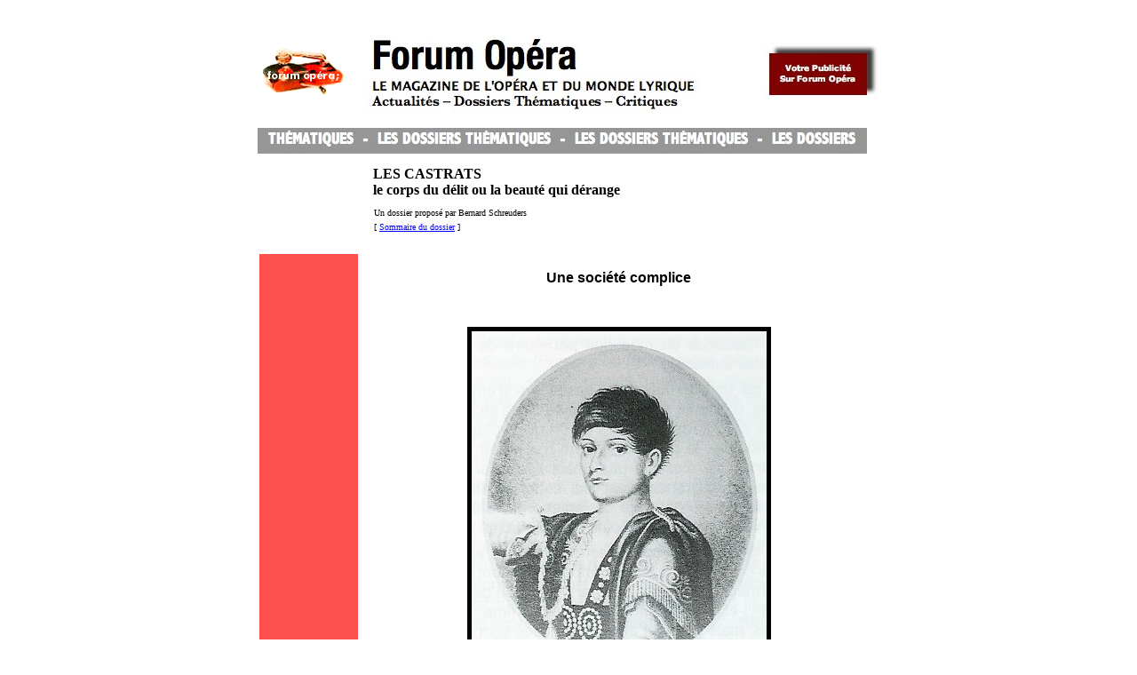

--- FILE ---
content_type: text/html
request_url: https://www.forumopera.com/v1/dossiers/castrats/06.htm
body_size: 3995
content:
<!DOCTYPE html PUBLIC "-//w3c//dtd html 4.0 transitional//en">
<html>
<head>

   
  <meta http-equiv="Content-Type" content="text/html; charset=iso-8859-1">

   
  <meta name="GENERATOR" content="Microsoft FrontPage 5.0">

   

   
  <title>Le castrat - Une soci&eacute;t&eacute; complice</title>
<!-- saved from url=(0051)http://users.skynet.be/sky79514/critiques/lucia.htm -->
  <style>
<!--
span.MsoFootnoteReference
	{vertical-align:super}
h6
	{margin-bottom:.0001pt;
	page-break-after:avoid;
	font-size:16.0pt;
	font-family:Times;
	color:navy;
	margin-left:0cm; margin-right:0cm; margin-top:0cm}
-->
   </style>
</head>


<body link="#0000ff" alink="#0000ff" bgcolor="#ffffff" text="#000000" vlink="#551a8b">

<a name="haut"></a><br>
<div style="text-align: center;">
<div style="text-align: center;">
<center>
<table style="width: 700px;" border="0" cellpadding="0" cellspacing="5">




































































































































































































































































































































































































































































  <tbody>



































































































































































































































































































































































































































































    <tr valign="top">




































































































































































































































































































































































































































































      <td style="width: 120px; vertical-align: middle;"><a href="../../index.htm"><img style="border: 0px solid ; width: 100px; height: 63px;" alt="" src="../../images/forumopera.gif" nosave=""></a>
      </td>





































































































































































































































































































































































































































































      <td style="width: 450px; vertical-align: middle;">
      
      
      
      
      <div style="text-align: left;">
      </div>





      
      
      
      
      
      
      
      
      
      
      
      
      
      
      
      
      
      
      
      
      
      
      
      
      
      
      
      
      
      
      
      
      
      
      
      
      
      
      
      
      
      
      
      
      
      
      
      
      
      
      
      
      
      
      
      
      
      
      
      
      
      
      
      
      
      
      
      
      
      
      
      
      
      
      
      
      
      
      
      
      
      
      
      
      
      
      
      
      
      
      
      
      
      
      
      
      
      
      
      
      
      
      
      
      
      
      
      
      
      
      
      
      
      
      
      
      
      
      
      
      
      
      
      
      
      
      
      
      
      
      
      
      
      
      
      
      
      
      
      
      
      
      
      
      
      
      
      
      
      
      
      
      
      
      
      
      
      
      
      
      
      
      
      
      
      
      
      
      
      
      
      
      
      
      
      
      
      
      
      
      
      
      
      
      
      
      
      
      
      
      
      
      
      
      
      
      
      
      
      
      
      
      
      
      
      
      
      
      
      
      
      
      
      
      
      
      
      
      
      
      
      
      
      
      
      
      
      
      
      
      
      
      
      
      
      
      
      
      
      
      
      
      
      
      
      
      
      
      
      
      
      
      
      
      
      
      
      
      
      
      
      
      
      
      
      
      
      
      
      
      
      
      
      
      
      
      
      
      
      
      
      
      
      
      
      
      
      
      
      
      
      
      
      
      
      
      
      
      
      
      
      
      
      
      
      
      
      
      
      
      
      
      
      
      
      
      
      
      
      
      
      
      
      
      
      
      
      
      
      
      
      
      
      
      
      
      
      
      
      
      
      
      
      
      
      
      
      
      
      
      
      
      
      
      
      
      
      
      
      
      
      
      
      
      
      
      
      
      
      
      
      
      
      
      
      
      
      
      
      
      
      
      
      
      
      
      
      
      
      
      
      
      
      
      
      
      
      
      
      
      
      
      
      
      
      
      
      
      
      
      
      
      
      
      
      
      
      
      
      
      
      
      
      
      
      
      
      
      
      
      
      
      
      
      
      
      
      
      
      
      
      
      
      
      
      <b><font face="Verdana"><font size="+3"><img style="width: 397px; height: 100px;" alt="" src="../../images/forum_logotexte2.jpg"></font></font></b><br>





      































































































































































































































































































































































































































































      </td>





































































































































































































































































































































































































































































      <td style="text-align: right; vertical-align: middle; font-weight: bold; width: 120px;">
      
      
      
      
      
      
      
      <div style="text-align: center;">
      
      
      
      <font face="Verdana" size="-2"><a href="../../pub.html"><img style="border: 0px solid ; width: 131px; height: 68px;" alt="" src="../../images/pub2.jpg" vspace="5"></a></font><br>







      </div>







      
      





      
      
      
      
      





























































































































































































































































































































































































































































      </td>




































































































































































































































































































































































































































































    </tr>





































































































































































































































































































































































































































































    


    <tr align="left">

      <td colspan="3" rowspan="1" valign="top">
      
      
      <b><font face="Verdana"><span style="color: rgb(0, 0, 102);"></span></font></b><b><font face="Verdana"><img style="width: 687px; height: 30px;" alt="" src="../dossiers.jpg" vspace="8"></font></b></td>

    </tr>

    <tr>

      <td align="center" valign="top"></td>

      <td style="text-align: center;" colspan="2" rowspan="1" valign="top">
      
      <div style="text-align: left;"><b><font face="Verdana">&nbsp; LES CASTRATS</font></b><b><font face="Verdana"><br>

&nbsp; le corps du d&eacute;lit ou la beaut&eacute; qui d&eacute;range</font></b><font face="Verdana"><font size="1"><br>

      <br>

&nbsp; &nbsp;Un dossier propos&eacute; par Bernard Schreuders</font></font></div>

      </td>

    </tr>

    <tr>

      <td align="center" valign="top"></td>

      <td style="text-align: left;" colspan="2" rowspan="1" valign="top"><font face="Verdana" size="-2">&nbsp; &nbsp;[ <a href="../castrats-index.htm">Sommaire du 
dossier</a> ]</font></td>

    </tr>




    










































































    

























































































































































































































































































































































































  
  
  
  
  
  
  
  
  
  
  
  
  
  
  
  
  
  
  
  
  
  
  
  
  
  
  
  
  
  
  
  
  
  
  
  
  
  
  
  
  
  
  
  
  
  
  
  
  
  
  
  
  
  
  
  
  
  
  
  
  
  
  
  
  
  
  
  
  
  
  
  
  
  
  
  
  
  
  
  
  
  
  
  
  
  
  
  
  
  
  
  
  
  
  
  
  
  
  
  
  
  
  
  
  
  
  
  
  
  
  
  
  
  
  
  
  
  
  
  
  
  
  
  
  
  
  
  
  
  
  
  
  
  
  
  
  
  
  
  
  
  
  
  
  
  
  
  
  
  
  
  
  
  
  
  
  
  
  
  
  
  
  
  
  
  
  
  
  
  
  
  
  
  
  
  
  
  
  
  
  
  
  
  
  
  
  
  
  
  
  
  
  
  
  
  
  
  
  
  
  
  
  
  
  
  
  
  
  
  
  
  
  
  
  
  
  
  
  
  
  
  
  
  
  
  
  
  
  
  
  
  
  
  
  
  
  
  
  
  
  
  
  
  
  
  
  
  
  
  
  
  
  
  
  
  
  
  
  
  
  
  
  
  
  
  
  
  
  
  
  
  
  
  
  
  
  
  
  
  
  
  
  
  
  
  
  
  
  
  
  
  
  
  
  
  
  
  
  
  
  
  
  
  
  
  
  
  
  
  
  
  
  
  
  
  
  
  
  
  
  
  
  
  
  
  
  
  
  
  
  
  
  
  
  
  
  
  
  
  
  
  
  
  
  
  
  
  
  
  
  
  
  
  
  
  
  
  
  
  
  
  
  
  
  
  
  
  
  
  
  
  
  
  
  
  
  
  
  
  
  
  
  
  
  
  
  
  
  
  
  
  
  
  
  
  
  
  
  
  
  
  
  
  
  
  
  
  
  
  
  
  
  
  
  
  
  
  
  
  
  
  
  
  
  
  
  
  
  
  
  
  
  
  
  
  
  
  
  
  
  
  
  
  
  
  
  
  
  
  
  
  </tbody>
</table>



































































































































































































































































































































































































































































</center>





</div>

</div>


<center>
<table style="width: 700px;" border="0" cellpadding="0">

  <caption>&nbsp;</caption>

  <tbody>
    <tr>

      <td rowspan="2" bordercolor="#000080" bgcolor="#ff5050" valign="CENTER" width="100">
&nbsp;</td>


      <td style="width: 520px;">
      <p align="center">
      <br>
      <b style="font-family: Arial;">Une soci&eacute;t&eacute; complice</b></p>

      <table border="0" cellpadding="30" cellspacing="0" cols="1" width="100%">


        <tbody>
          <tr>

            <td valign="top">
            <p align="center"><img src="photos/02.jpg" border="0" height="398" width="342"><br>

            <font face="Verdana" size="1">G. B. Velluti en Trajan dans <i>Traiano in Dacia</i> 
(Niccolini)</font></p>

            <hr>
            </td>

          </tr>


          <tr style="font-family: Arial;">

            <td>
            <p class="MsoNormal" style="text-align: justify;"><font size="2">
            <span lang="FR-CA">Inutile de rouvrir le proc&egrave;s de l&rsquo;&Eacute;glise, d&rsquo;&eacute;num&eacute;rer les 
charges, depuis l&rsquo;interdiction des femmes, selon une lecture obtuse et misogyne 
de saint Paul, jusqu&rsquo;&agrave; leur expulsion des th&eacute;&acirc;tres de Rome, du pr&ecirc;tre de village 
qui recrute de jeunes soprani<i> </i>jusqu&rsquo;aux papes successifs : tirer ce fil 
et c&rsquo;est toute l&rsquo;histoire du <i>belcanto</i> qui se d&eacute;videra. Le subterfuge, 
purement formel, est simple&nbsp;: un certificat de complaisance en poche, le p&egrave;re 
confie son fils &agrave; un cardinal, par exemple, qui se charge souvent de tout&nbsp;: 
l&rsquo;op&eacute;ration, la formation et la subsistance du rejeton. Officiellement, l&rsquo;&Eacute;glise 
condamne la castration, tout comme le Droit, mais, int&eacute;ress&eacute;e, elle ne conteste 
pas le diagnostic des m&eacute;decins et laisse ses casuistes d&eacute;velopper les arguties 
les plus captieuses&nbsp;:</span></font></p>

            <p class="MsoNormal" style="margin-left: 42.55pt; text-align: justify;">
            <span style="font-size: 10pt;" lang="FR-CA">La voix est une 
facult&eacute; plus pr&eacute;cieuse que la virilit&eacute;, puisque c&rsquo;est par la voix et le 
raisonnement que l&rsquo;homme se distingue des animaux. Si donc pour embellir la voix 
il est n&eacute;cessaire de supprimer la virilit&eacute; on peut le faire sans impi&eacute;t&eacute;.<a href="#_ftn1" name="_ftnref1" title=""><span class="MsoFootnoteReference"><!--[if !supportFootnotes]--><span style="font-size: 10pt; color: black;" lang="FR-CA">[1]</span><!--[endif]--></span></a></span></p>

            <p class="MsoNormal" style="text-align: justify;"><font size="2">
            <span lang="FR-CA">La mutilation est d&rsquo;autant moins impie que Sayer pr&eacute;cise, 
argument supr&ecirc;me :</span></font></p>

            <p class="MsoNormal" style="margin-left: 42.55pt; text-align: justify;">
            <span style="font-size: 10pt;" lang="FR-CA">Or, les voix de 
soprani sont tellement n&eacute;cessaires pour chanter les louanges de Dieu qu&rsquo;on ne 
saurait en mettre l&rsquo;acquisition &agrave; un prix trop &eacute;lev&eacute;.<a href="#_ftn2" name="_ftnref2" title=""><span class="MsoFootnoteReference"><!--[if !supportFootnotes]--><span style="font-size: 10pt; color: black;" lang="FR-CA">[2]</span><!--[endif]--></span></a></span></p>

            <p class="MsoNormal" style="text-align: justify;"><span lang="FR-CA">
            <font size="2">J. Rosselli note que l&rsquo;enfant devait donner son 
autorisation, voire signer un papier&nbsp;&ndash; preuve, &eacute;videmment factice, que la nature 
n&rsquo;est pas violent&eacute;e. Il ajoute que plusieurs gar&ccedil;ons ont exprim&eacute; eux-m&ecirc;mes le 
souhait d&rsquo;&ecirc;tre castr&eacute;s.</font><a href="#_ftn3" name="_ftnref3" title=""><span class="MsoFootnoteReference"><!--[if !supportFootnotes]--><span style="color: black;" lang="FR-CA"><font size="2">[3]</font></span><!--[endif]--></span></a></span><span style="font-size: 12pt;" lang="FR-CA"><font size="2"> 
C&rsquo;est un argument souvent avanc&eacute; par les nostalgiques du <i>belcanto.</i> &Eacute;tant 
donn&eacute; le conditionnement dont ces gar&ccedil;ons devaient faire l&rsquo;objet, les pressions 
familiales et sociales, quelle part de libre arbitre pouvaient-ils conserver, &agrave; 
supposer qu&rsquo;ils fussent assez m&ucirc;rs, du haut de leurs huit ou dix ans, pour 
prendre une telle d&eacute;cision&nbsp;? Plut&ocirc;t que de parler de volontaires, il faudrait 
parler d&rsquo;enfants manipul&eacute;s et inconscients.</font></span></p>

            <p class="MsoNormal" style="text-align: justify;"><font size="2">
            <span lang="FR-CA">Le pape Beno&icirc;t <span style="font-variant: small-caps;">XIV</span> 
(1740-1768) a le m&eacute;rite de reconna&icirc;tre la monstruosit&eacute; du crime, mais il &eacute;vite, 
plus habilement qu&rsquo;il n&rsquo;y para&icirc;t, de s&rsquo;engager dans une voie humaniste :</span></font></p>

            <p class="MsoNormal" style="margin-left: 42.55pt; text-align: justify;">
            <span style="font-size: 10pt;" lang="FR-CA">ces faits ne 
nous mettent pas dans l&rsquo;obligation de prononcer une d&eacute;fense absolue qui mettrait 
les &eacute;v&ecirc;ques dans une position difficile en les exposant &agrave; perdre une partie de 
l&rsquo;affection des peuples, dont ils ont tant besoin.<a href="#_ftn4" name="_ftnref4" title=""><span class="MsoFootnoteReference"><!--[if !supportFootnotes]--><span style="font-size: 10pt; color: black;" lang="FR-CA">[4]</span><!--[endif]--></span></a></span></p>

            <p class="MsoNormal" style="text-align: justify;"><span lang="FR-CA">
            <font size="2">En fait, le Pape ne redoute probablement pas tant 
de priver les peuples de leur plaisir favori, toutes classes confondues, que de 
d&eacute;cevoir les attentes de nombreuses familles, humbles, qui r&ecirc;vent de s&eacute;curit&eacute; 
financi&egrave;re et d&rsquo;ascension sociale. La castration semble bien faire l&rsquo;objet d&rsquo;une 
entente unanime et tacite au sein de la soci&eacute;t&eacute; italienne, ainsi que le sugg&egrave;re 
J. Rosselli.</font><a href="#_ftn5" name="_ftnref5" title=""><span class="MsoFootnoteReference"><!--[if !supportFootnotes]--><span style="color: black;" lang="FR-CA"><font size="2">[5]</font></span><!--[endif]--></span></a></span></p>

            <p class="MsoNormal" style="text-align: center;"><!--[if !supportFootnotes]--><!--[endif]-->
            <font size="2"><a href="07.htm">[ -lire la suite- ]</a></font><!--[if !supportFootnotes]--><!--[endif]--></p>

            <div style="">
  <!--[if !supportFootnotes]-->
            <hr align="left" size="1" width="33%"><!--[endif]-->
  
            <div style="" id="ftn1">
    
            <p class="MsoFootnoteText" style="margin-left: 14.2pt; text-align: justify; text-indent: -14.2pt;"><a href="#_ftnref1" name="_ftn1" title="">
    <span class="MsoFootnoteReference"><span lang="FR-CA"><!--[if !supportFootnotes]-->
    <span style="font-size: 10pt; color: black;" lang="FR-CA">
    [1]</span><!--[endif]--></span></span></a><font size="2"><span lang="FR-CA"> 
    R. Sayer, b&eacute;n&eacute;dictin et moraliste anglais, cit&eacute; par P. Defaye, <i>Op. cit.</i>, 
    p. 24.</span></font></p>
            </div>

  
            <div style="" id="ftn2">
    
            <p class="MsoFootnoteText" style="margin-left: 14.2pt; text-align: justify; text-indent: -14.2pt;"><a href="#_ftnref2" name="_ftn2" title="">
    <span class="MsoFootnoteReference"><span lang="FR-CA"><!--[if !supportFootnotes]-->
    <span style="font-size: 10pt; color: black;" lang="FR-CA">
    [2]</span><!--[endif]--></span></span></a><font size="2"><span lang="FR-CA">
    <i>Ibidem</i>.</span></font></p>
            </div>

  
            <div style="" id="ftn3">
    
            <p class="MsoFootnoteText" style="margin-left: 14.2pt; text-align: justify; text-indent: -14.2pt;"><a href="#_ftnref3" name="_ftn3" title="">
    <span class="MsoFootnoteReference"><span lang="FR-CA"><!--[if !supportFootnotes]-->
    <span style="font-size: 10pt; color: black;" lang="FR-CA">
    [3]</span><!--[endif]--></span></span></a><font size="2"><span lang="FR-CA"> 
    J. Rosselli, <i>Op. cit. </i>Louis <span style="font-variant: small-caps;">XIV</span> 
    gronda un ami d&rsquo;enfance, Antonio Bagnieri, qui s&rsquo;&eacute;tait fait &laquo;&nbsp;adoucir&nbsp;&raquo;.
    </span></font>
  </p>
            </div>

  
            <div style="" id="ftn4">
    
            <p class="MsoFootnoteText" style="margin-left: 14.2pt; text-align: justify; text-indent: -14.2pt;"><a href="#_ftnref4" name="_ftn4" title="">
    <span class="MsoFootnoteReference"><span lang="FR-CA"><!--[if !supportFootnotes]-->
    <span style="font-size: 10pt; color: black;" lang="FR-CA">
    [4]</span><!--[endif]--></span></span></a><font size="2"><span lang="FR-CA"> 
    Cit&eacute; par P. Defaye, <i>Op. cit.</i>, p. 25.</span></font></p>
            </div>

  
            <div style="" id="ftn5">
    
            <p class="MsoFootnoteText" style="margin-left: 14.2pt; text-align: justify; text-indent: -14.2pt;"><a href="#_ftnref5" name="_ftn5" title="">
    <span class="MsoFootnoteReference"><span lang="FR-CA"><!--[if !supportFootnotes]-->
    <span style="font-size: 10pt; color: black;" lang="FR-CA">
    [5]</span><!--[endif]--></span></span></a><font size="2"><span lang="FR-CA"> 
    cf. <i>Op. cit.</i></span></font></p>
            </div>

            </div>

            </td>

          </tr>

        </tbody>
      </table>


      <center><a href="http://www.forumopera.com">
      </a><a href="http://www.forumopera.com/">
      <img style="border: 0px solid ; width: 100px; height: 63px;" alt="" src="../../images/forumopera.gif" nosave="" vspace="8"></a><br>
      <script src="http://www.concertclassic.com/includes/REGIE/call_regie.js"></script>
      <script language="javascript">
var id_site = "4";
var pub_L = "468";
var pub_H = "60";
var nb_regie_affiche = "1";
CallRegie(id_site, pub_L, pub_H, nb_regie_affiche);
      </script></center>

      </td>

    </tr>


    <tr>

      <td>
      <center><font face="Verdana"><font size="-2"><br>
[ <a href="http://www.forumopera.com">Sommaire
de la Revue</a> ] [ <a href="#haut">haut de page </a>]</font></font></center>

      </td>

    </tr>

  </tbody>
</table>
</center>


</body>
</html>
